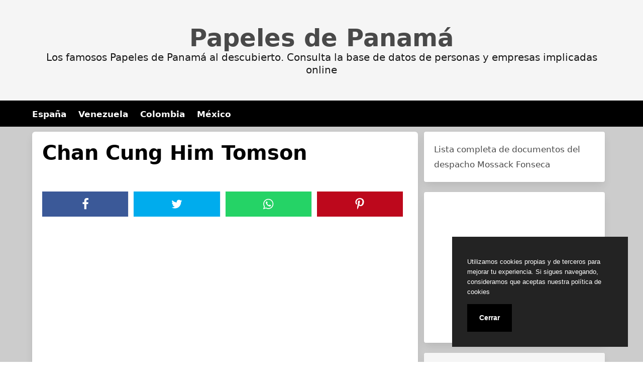

--- FILE ---
content_type: text/html; charset=UTF-8
request_url: https://papelesdepanama.online/chan-cung-him-tomson/
body_size: 11105
content:
<!doctype html><html lang="es"><head><meta charset="UTF-8"><meta name="viewport" content="width=device-width, initial-scale=1"><link media="all" href="https://papelesdepanama.online/wp-content/cache/autoptimize/css/autoptimize_73591114783a4743b6bc95f9fe97a40c.css" rel="stylesheet"><title>Chan Cung Him Tomson - Papeles de Panamá</title><style>img:is([sizes="auto" i], [sizes^="auto," i]) { contain-intrinsic-size: 3000px 1500px }</style><meta name="description" content="Nombre Completo del Directivo: Chan Cung Him Tomson ICIJ ID:  Válido Hasta: The Offshore Leaks data is current through 2010 Código de País: HKG País: Hong Kong Id Nodo:  83593 Id Fuente:  Offshore Leaks"><meta name="robots" content="index, follow, max-snippet:-1, max-image-preview:large, max-video-preview:-1"><link rel="canonical" href="https://papelesdepanama.online/chan-cung-him-tomson/"><style id='classic-theme-styles-inline-css' type='text/css'>/*! This file is auto-generated */
.wp-block-button__link{color:#fff;background-color:#32373c;border-radius:9999px;box-shadow:none;text-decoration:none;padding:calc(.667em + 2px) calc(1.333em + 2px);font-size:1.125em}.wp-block-file__button{background:#32373c;color:#fff;text-decoration:none}</style><style id='global-styles-inline-css' type='text/css'>:root{--wp--preset--aspect-ratio--square: 1;--wp--preset--aspect-ratio--4-3: 4/3;--wp--preset--aspect-ratio--3-4: 3/4;--wp--preset--aspect-ratio--3-2: 3/2;--wp--preset--aspect-ratio--2-3: 2/3;--wp--preset--aspect-ratio--16-9: 16/9;--wp--preset--aspect-ratio--9-16: 9/16;--wp--preset--color--black: #000000;--wp--preset--color--cyan-bluish-gray: #abb8c3;--wp--preset--color--white: #ffffff;--wp--preset--color--pale-pink: #f78da7;--wp--preset--color--vivid-red: #cf2e2e;--wp--preset--color--luminous-vivid-orange: #ff6900;--wp--preset--color--luminous-vivid-amber: #fcb900;--wp--preset--color--light-green-cyan: #7bdcb5;--wp--preset--color--vivid-green-cyan: #00d084;--wp--preset--color--pale-cyan-blue: #8ed1fc;--wp--preset--color--vivid-cyan-blue: #0693e3;--wp--preset--color--vivid-purple: #9b51e0;--wp--preset--gradient--vivid-cyan-blue-to-vivid-purple: linear-gradient(135deg,rgba(6,147,227,1) 0%,rgb(155,81,224) 100%);--wp--preset--gradient--light-green-cyan-to-vivid-green-cyan: linear-gradient(135deg,rgb(122,220,180) 0%,rgb(0,208,130) 100%);--wp--preset--gradient--luminous-vivid-amber-to-luminous-vivid-orange: linear-gradient(135deg,rgba(252,185,0,1) 0%,rgba(255,105,0,1) 100%);--wp--preset--gradient--luminous-vivid-orange-to-vivid-red: linear-gradient(135deg,rgba(255,105,0,1) 0%,rgb(207,46,46) 100%);--wp--preset--gradient--very-light-gray-to-cyan-bluish-gray: linear-gradient(135deg,rgb(238,238,238) 0%,rgb(169,184,195) 100%);--wp--preset--gradient--cool-to-warm-spectrum: linear-gradient(135deg,rgb(74,234,220) 0%,rgb(151,120,209) 20%,rgb(207,42,186) 40%,rgb(238,44,130) 60%,rgb(251,105,98) 80%,rgb(254,248,76) 100%);--wp--preset--gradient--blush-light-purple: linear-gradient(135deg,rgb(255,206,236) 0%,rgb(152,150,240) 100%);--wp--preset--gradient--blush-bordeaux: linear-gradient(135deg,rgb(254,205,165) 0%,rgb(254,45,45) 50%,rgb(107,0,62) 100%);--wp--preset--gradient--luminous-dusk: linear-gradient(135deg,rgb(255,203,112) 0%,rgb(199,81,192) 50%,rgb(65,88,208) 100%);--wp--preset--gradient--pale-ocean: linear-gradient(135deg,rgb(255,245,203) 0%,rgb(182,227,212) 50%,rgb(51,167,181) 100%);--wp--preset--gradient--electric-grass: linear-gradient(135deg,rgb(202,248,128) 0%,rgb(113,206,126) 100%);--wp--preset--gradient--midnight: linear-gradient(135deg,rgb(2,3,129) 0%,rgb(40,116,252) 100%);--wp--preset--font-size--small: 13px;--wp--preset--font-size--medium: 20px;--wp--preset--font-size--large: 36px;--wp--preset--font-size--x-large: 42px;--wp--preset--spacing--20: 0.44rem;--wp--preset--spacing--30: 0.67rem;--wp--preset--spacing--40: 1rem;--wp--preset--spacing--50: 1.5rem;--wp--preset--spacing--60: 2.25rem;--wp--preset--spacing--70: 3.38rem;--wp--preset--spacing--80: 5.06rem;--wp--preset--shadow--natural: 6px 6px 9px rgba(0, 0, 0, 0.2);--wp--preset--shadow--deep: 12px 12px 50px rgba(0, 0, 0, 0.4);--wp--preset--shadow--sharp: 6px 6px 0px rgba(0, 0, 0, 0.2);--wp--preset--shadow--outlined: 6px 6px 0px -3px rgba(255, 255, 255, 1), 6px 6px rgba(0, 0, 0, 1);--wp--preset--shadow--crisp: 6px 6px 0px rgba(0, 0, 0, 1);}:where(.is-layout-flex){gap: 0.5em;}:where(.is-layout-grid){gap: 0.5em;}body .is-layout-flex{display: flex;}.is-layout-flex{flex-wrap: wrap;align-items: center;}.is-layout-flex > :is(*, div){margin: 0;}body .is-layout-grid{display: grid;}.is-layout-grid > :is(*, div){margin: 0;}:where(.wp-block-columns.is-layout-flex){gap: 2em;}:where(.wp-block-columns.is-layout-grid){gap: 2em;}:where(.wp-block-post-template.is-layout-flex){gap: 1.25em;}:where(.wp-block-post-template.is-layout-grid){gap: 1.25em;}.has-black-color{color: var(--wp--preset--color--black) !important;}.has-cyan-bluish-gray-color{color: var(--wp--preset--color--cyan-bluish-gray) !important;}.has-white-color{color: var(--wp--preset--color--white) !important;}.has-pale-pink-color{color: var(--wp--preset--color--pale-pink) !important;}.has-vivid-red-color{color: var(--wp--preset--color--vivid-red) !important;}.has-luminous-vivid-orange-color{color: var(--wp--preset--color--luminous-vivid-orange) !important;}.has-luminous-vivid-amber-color{color: var(--wp--preset--color--luminous-vivid-amber) !important;}.has-light-green-cyan-color{color: var(--wp--preset--color--light-green-cyan) !important;}.has-vivid-green-cyan-color{color: var(--wp--preset--color--vivid-green-cyan) !important;}.has-pale-cyan-blue-color{color: var(--wp--preset--color--pale-cyan-blue) !important;}.has-vivid-cyan-blue-color{color: var(--wp--preset--color--vivid-cyan-blue) !important;}.has-vivid-purple-color{color: var(--wp--preset--color--vivid-purple) !important;}.has-black-background-color{background-color: var(--wp--preset--color--black) !important;}.has-cyan-bluish-gray-background-color{background-color: var(--wp--preset--color--cyan-bluish-gray) !important;}.has-white-background-color{background-color: var(--wp--preset--color--white) !important;}.has-pale-pink-background-color{background-color: var(--wp--preset--color--pale-pink) !important;}.has-vivid-red-background-color{background-color: var(--wp--preset--color--vivid-red) !important;}.has-luminous-vivid-orange-background-color{background-color: var(--wp--preset--color--luminous-vivid-orange) !important;}.has-luminous-vivid-amber-background-color{background-color: var(--wp--preset--color--luminous-vivid-amber) !important;}.has-light-green-cyan-background-color{background-color: var(--wp--preset--color--light-green-cyan) !important;}.has-vivid-green-cyan-background-color{background-color: var(--wp--preset--color--vivid-green-cyan) !important;}.has-pale-cyan-blue-background-color{background-color: var(--wp--preset--color--pale-cyan-blue) !important;}.has-vivid-cyan-blue-background-color{background-color: var(--wp--preset--color--vivid-cyan-blue) !important;}.has-vivid-purple-background-color{background-color: var(--wp--preset--color--vivid-purple) !important;}.has-black-border-color{border-color: var(--wp--preset--color--black) !important;}.has-cyan-bluish-gray-border-color{border-color: var(--wp--preset--color--cyan-bluish-gray) !important;}.has-white-border-color{border-color: var(--wp--preset--color--white) !important;}.has-pale-pink-border-color{border-color: var(--wp--preset--color--pale-pink) !important;}.has-vivid-red-border-color{border-color: var(--wp--preset--color--vivid-red) !important;}.has-luminous-vivid-orange-border-color{border-color: var(--wp--preset--color--luminous-vivid-orange) !important;}.has-luminous-vivid-amber-border-color{border-color: var(--wp--preset--color--luminous-vivid-amber) !important;}.has-light-green-cyan-border-color{border-color: var(--wp--preset--color--light-green-cyan) !important;}.has-vivid-green-cyan-border-color{border-color: var(--wp--preset--color--vivid-green-cyan) !important;}.has-pale-cyan-blue-border-color{border-color: var(--wp--preset--color--pale-cyan-blue) !important;}.has-vivid-cyan-blue-border-color{border-color: var(--wp--preset--color--vivid-cyan-blue) !important;}.has-vivid-purple-border-color{border-color: var(--wp--preset--color--vivid-purple) !important;}.has-vivid-cyan-blue-to-vivid-purple-gradient-background{background: var(--wp--preset--gradient--vivid-cyan-blue-to-vivid-purple) !important;}.has-light-green-cyan-to-vivid-green-cyan-gradient-background{background: var(--wp--preset--gradient--light-green-cyan-to-vivid-green-cyan) !important;}.has-luminous-vivid-amber-to-luminous-vivid-orange-gradient-background{background: var(--wp--preset--gradient--luminous-vivid-amber-to-luminous-vivid-orange) !important;}.has-luminous-vivid-orange-to-vivid-red-gradient-background{background: var(--wp--preset--gradient--luminous-vivid-orange-to-vivid-red) !important;}.has-very-light-gray-to-cyan-bluish-gray-gradient-background{background: var(--wp--preset--gradient--very-light-gray-to-cyan-bluish-gray) !important;}.has-cool-to-warm-spectrum-gradient-background{background: var(--wp--preset--gradient--cool-to-warm-spectrum) !important;}.has-blush-light-purple-gradient-background{background: var(--wp--preset--gradient--blush-light-purple) !important;}.has-blush-bordeaux-gradient-background{background: var(--wp--preset--gradient--blush-bordeaux) !important;}.has-luminous-dusk-gradient-background{background: var(--wp--preset--gradient--luminous-dusk) !important;}.has-pale-ocean-gradient-background{background: var(--wp--preset--gradient--pale-ocean) !important;}.has-electric-grass-gradient-background{background: var(--wp--preset--gradient--electric-grass) !important;}.has-midnight-gradient-background{background: var(--wp--preset--gradient--midnight) !important;}.has-small-font-size{font-size: var(--wp--preset--font-size--small) !important;}.has-medium-font-size{font-size: var(--wp--preset--font-size--medium) !important;}.has-large-font-size{font-size: var(--wp--preset--font-size--large) !important;}.has-x-large-font-size{font-size: var(--wp--preset--font-size--x-large) !important;}
:where(.wp-block-post-template.is-layout-flex){gap: 1.25em;}:where(.wp-block-post-template.is-layout-grid){gap: 1.25em;}
:where(.wp-block-columns.is-layout-flex){gap: 2em;}:where(.wp-block-columns.is-layout-grid){gap: 2em;}
:root :where(.wp-block-pullquote){font-size: 1.5em;line-height: 1.6;}</style> <script type="application/ld+json">{
    "@context": "http:\/\/schema.org",
    "@type": "Article",
    "inLanguage": "es",
    "mainEntityOfPage": "https:\/\/papelesdepanama.online\/chan-cung-him-tomson\/",
    "headline": "Chan Cung Him Tomson",
    "description": "Nombre Completo del Directivo:\u00a0Chan Cung Him Tomson ICIJ ID:\u00a0 V\u00e1lido Hasta:\u00a0The Offshore Leaks data is current through 2010 C\u00f3digo de Pa\u00eds:\u00a0HKG Pa\u00eds:\u00a0Hong Kong Id Nodo:\u00a0\u00a083593 Id Fuente:\u00a0\u00a0Offshore Leaks Los Papeles de Panam\u00e1, claves para entender este caso \u00bfQu\u00e9 son los Papeles de Panam\u00e1? Los documentos de Panam\u00e1 son una filtraci\u00f3n de 11 millones de archivos [&hellip;]",
    "datePublished": "2016-06-19T05:05:32+00:00",
    "dateModified": "2016-06-19T05:05:32+00:00",
    "author": [
        {
            "@type": "Person",
            "name": "",
            "url": "https:\/\/secure.gravatar.com\/avatar\/?s=96&d=mm&r=g"
        }
    ],
    "publisher": [
        {
            "@type": "Organization",
            "name": "Papeles de Panam\u00e1"
        }
    ],
    "image": [
        {
            "@type": "ImageObject",
            "url": false
        }
    ]
}</script><meta name="wot-verification" content="c6be928abc0aec05eeed"/>  <script defer src="https://www.googletagmanager.com/gtag/js?id=UA-143673958-1"></script> <script defer src="[data-uri]"></script> <script async src="//pagead2.googlesyndication.com/pagead/js/adsbygoogle.js"></script> <link rel="icon" type="image/png" href="https://papelesdepanama.online/favicon.png" /><link rel="alternate icon" type="image/svg+xml" sizes="any" href="https://papelesdepanama.online/favicon.svg" /><link rel="shortcut icon" type="image/x-icon" href="https://papelesdepanama.online/favicon.ico" /></head><body class="wp-singular post-template-default single single-post postid-549915 single-format-standard wp-embed-responsive wp-theme-dctwpthemev2 wp-child-theme-papeles">
<div id="page" class="site"><header id="masthead" class="hero hero-body is-light has-text-centered site-header header-content"><p id="mylogo" class="title site-title is-1 is-spaced "><a title="Papeles de Panamá" href="https://papelesdepanama.online" rel="home">Papeles de Panamá</a></p><p class="site-description subtitle">Los famosos Papeles de Panamá al descubierto. Consulta la base de datos de personas y empresas implicadas online</p></header><nav class="navbar navbar-type-1" id="main-navmenu"><div class="container"><div class="navbar-brand"> <button name="menu" aria-label="menu desplegable" role="button" class="navbar-burger burger" aria-expanded="false" data-target="main-menu"> <span aria-hidden="true"></span> <span aria-hidden="true"></span> <span aria-hidden="true"></span> </button></div><div id="main-menu" class="navbar-menu"><ul class="navbar-end"><li id="menu-item-617353" class="menu-item menu-item-type-custom menu-item-object-custom menu-item-617353"><a href="/tag/spain/">España</a></li><li id="menu-item-617354" class="menu-item menu-item-type-custom menu-item-object-custom menu-item-617354"><a href="/tag/venezuela/">Venezuela</a></li><li id="menu-item-617355" class="menu-item menu-item-type-custom menu-item-object-custom menu-item-617355"><a href="/tag/colombia/">Colombia</a></li><li id="menu-item-617356" class="menu-item menu-item-type-custom menu-item-object-custom menu-item-617356"><a href="/tag/mexico/">México</a></li></ul></div></div></nav><div id="content" class="site-content"><div class="container"><div class="columns"><div id="primary" class="content-area column is-two-thirds"><main id="main" class="site-main"><article id="post-549915" class="box post-549915 post type-post status-publish format-standard hentry category-directivos tag-hong-kong"><header class="entry-header"><h1 class="entry-title title is-2">Chan Cung Him Tomson</h1><div class="entry-meta"></div></header><div class="botones-compartir"><span  class="card-footer-item boton-compartir boton-compartir-icono-facebook"><a title="Facebook" rel="noopener noreferrer nofollow" aria-label="Facebook" target="_blank" href="https://www.facebook.com/sharer/sharer.php?u=https://papelesdepanama.online/chan-cung-him-tomson/&amp;t=Chan%20Cung%20Him%20Tomson" class="button icono-facebook" ><svg title="Facebook" class="icon icon-facebook"><use xlink:href="#icon-facebook"></use></svg></a></span><span  class="card-footer-item boton-compartir boton-compartir-icono-twitter"><a title="Twitter" rel="noopener noreferrer nofollow" aria-label="Twitter" target="_blank" href="https://twitter.com/intent/tweet?text=Chan%20Cung%20Him%20Tomson&amp;url=https://papelesdepanama.online/chan-cung-him-tomson/" class="button icono-twitter" ><svg title="Twitter" class="icon icon-twitter"><use xlink:href="#icon-twitter"></use></svg></a></span><span  class="card-footer-item boton-compartir boton-compartir-icono-whatsapp"><a title="WhatsApp" rel="noopener noreferrer nofollow" aria-label="WhatsApp" target="_blank" href="whatsapp://send?text=https://papelesdepanama.online/chan-cung-him-tomson/" class="button icono-whatsapp" ><svg title="WhatsApp" class="icon icon-whatsapp"><use xlink:href="#icon-whatsapp"></use></svg></a></span><span  class="card-footer-item boton-compartir boton-compartir-icono-pinterest"><a title="Pinterest" rel="noopener noreferrer nofollow" aria-label="Pinterest" target="_blank" href="https://pinterest.com/pin/create/button/?url=https://papelesdepanama.online/chan-cung-him-tomson/&amp;description=Chan%20Cung%20Him%20Tomson" class="button icono-pinterest" ><svg title="Pinterest" class="icon icon-pinterest-p"><use xlink:href="#icon-pinterest-p"></use></svg></a></span></div><div class="entry-content content"> <ins class="adsbygoogle"
 style="display:block"
 data-ad-client="ca-pub-0940648399451118"
 data-ad-slot="5225351225"
 data-ad-format="auto"
 data-full-width-responsive="false"></ins> <script>(adsbygoogle = window.adsbygoogle || []).push({});</script> <br/><p><strong>Nombre Completo del Directivo: </strong>Chan Cung Him Tomson</p><p><strong>ICIJ ID: </strong></p><p><strong>Válido Hasta: </strong>The Offshore Leaks data is current through 2010</p><p><strong>Código de País: </strong>HKG</p><p><strong>País:</strong> Hong Kong</p><p><strong>Id Nodo: </strong> 83593</p><p><strong>Id Fuente: </strong> Offshore Leaks</p> <br/> <ins class="adsbygoogle"
 style="display:block"
 data-ad-client="ca-pub-0940648399451118"
 data-ad-slot="6874787894"
 data-ad-format="auto"
 data-full-width-responsive="false"></ins> <script>(adsbygoogle = window.adsbygoogle || []).push({});</script> <h2>Los Papeles de Panamá, puntos y claves para entender esta investigación</h2><h2>¿Qué son los Papeles de Panamá?</h2><p> Los documentos de Panamá son una filtración de 11 millones de archivos de una de las compañías más secretas del mundo, la firma de abogados panameña Mossack Fonseca. 
Los datos abarcan casi los últimos 40 años, desde finales de los 70's, 1977 hasta 2015 
y en ellos están registrados casi 15.600 empresas constituidas para clientes que deseaban mantener en secreto sus asuntos financieros.</p><h2>¿Qué es Mossack Fonseca?</h2><p> Fundado allá por 1977 por Jurgen Mossack y Ramon Fonseca, este bufete de abogados está altamente especializado en derecho mercantil, servicios legatarios, asesoramiento a inversores y estructuras internacionales. 
En su página web indican que las oficinas están respaldadas por "tecnología segura y avanzada que se actualiza continuamente" y además tenemos que comentar que la compañía ha negado que tengan algo que ver con este tema.</p><h2>¿Quién destapó los Documentos de Panamá?</h2><p> El periódico alemán Suddeutsche Zeitung consiguió los documentos y los repartió con el Consorcio Internacional de Periodistas de Investigación, pero no se conoce 
la identificación de la fuente, quién los filtró y de que manera se hizo. 
A día de hoy, los registros han sido supervisados por un equipo de más de 370 periodistas de 76 países.</p><h2>¿Cuál es la implicación de Vladimir Putin?</h2><p> La filtración también mostró una presunta red de blanqueamiento de dinero multimillonaria gobernada por un banco de origen ruso e 
asociado de manera estrecha con el Presidente ruso Vladimir Putin. 
El dinero hipotéticamente se ha dirigido a través de compañías  offshore, dos de las cuales eran propiedad oficial de uno de los amigos intimos del presidente ruso.</p><h2>¿Qué pasa con la participación de un miembro de la comisión de ética de la FIFA?</h2><p> Los documentos revelan que un miembro del comité de ética que lleva largo tiempo prestando servicios ha actuado recientemente como abogado de personas acusadas de corrupción.</p></div><footer class="entry-footer"><div class="botones-compartir"><span  class="card-footer-item boton-compartir boton-compartir-icono-facebook"><a title="Facebook" rel="noopener noreferrer nofollow" aria-label="Facebook" target="_blank" href="https://www.facebook.com/sharer/sharer.php?u=https://papelesdepanama.online/chan-cung-him-tomson/&amp;t=Chan%20Cung%20Him%20Tomson" class="button icono-facebook" ><svg title="Facebook" class="icon icon-facebook"><use xlink:href="#icon-facebook"></use></svg></a></span><span  class="card-footer-item boton-compartir boton-compartir-icono-twitter"><a title="Twitter" rel="noopener noreferrer nofollow" aria-label="Twitter" target="_blank" href="https://twitter.com/intent/tweet?text=Chan%20Cung%20Him%20Tomson&amp;url=https://papelesdepanama.online/chan-cung-him-tomson/" class="button icono-twitter" ><svg title="Twitter" class="icon icon-twitter"><use xlink:href="#icon-twitter"></use></svg></a></span><span  class="card-footer-item boton-compartir boton-compartir-icono-whatsapp"><a title="WhatsApp" rel="noopener noreferrer nofollow" aria-label="WhatsApp" target="_blank" href="whatsapp://send?text=https://papelesdepanama.online/chan-cung-him-tomson/" class="button icono-whatsapp" ><svg title="WhatsApp" class="icon icon-whatsapp"><use xlink:href="#icon-whatsapp"></use></svg></a></span><span  class="card-footer-item boton-compartir boton-compartir-icono-pinterest"><a title="Pinterest" rel="noopener noreferrer nofollow" aria-label="Pinterest" target="_blank" href="https://pinterest.com/pin/create/button/?url=https://papelesdepanama.online/chan-cung-him-tomson/&amp;description=Chan%20Cung%20Him%20Tomson" class="button icono-pinterest" ><svg title="Pinterest" class="icon icon-pinterest-p"><use xlink:href="#icon-pinterest-p"></use></svg></a></span></div><p class="cat-links-label"><svg class="icon icon-folder-open-o"><use xlink:href="#icon-folder-open-o"></use></svg>Categorizado en:<span class="cat-links"> <a href="https://papelesdepanama.online/category/directivos/" rel="category tag">Directivos</a></span></p><p class="tags-links-label"><svg class="icon icon-bookmark-o"><use xlink:href="#icon-bookmark-o"></use></svg>Etiquetado como:<span class="tags-links"> <a href="https://papelesdepanama.online/tag/hong-kong/" rel="tag">Hong Kong</a></span></p></footer></article></main></div><aside id="secondary" class="widget-area column is-one-third"><section id="text-3" class="widget widget_text"><div class="textwidget"><div id="mens1"> Lista completa de documentos del despacho Mossack Fonseca</div></div></section><section id="text-5" class="widget widget_text"><div class="textwidget"> <ins class="adsbygoogle"
 style="display:block"
 data-ad-client="ca-pub-0940648399451118"
 data-ad-slot="4650636156"
 data-ad-format="auto"
 data-full-width-responsive="true"></ins> <script>(adsbygoogle = window.adsbygoogle || []).push({});</script></div></section><section id="categories-2" class="widget widget_categories"><h3 class="widget-title">Tipos de documentos</h3><ul><li class="cat-item cat-item-547"><a href="https://papelesdepanama.online/category/direcciones/">Direcciones</a></li><li class="cat-item cat-item-173"><a href="https://papelesdepanama.online/category/directivos/">Directivos</a></li><li class="cat-item cat-item-2"><a href="https://papelesdepanama.online/category/entidades/">Entidades</a></li><li class="cat-item cat-item-640"><a href="https://papelesdepanama.online/category/intermediarios/">Intermediarios</a></li></ul></section><section id="tag_cloud-3" class="widget widget_tag_cloud"><h3 class="widget-title">Países</h3><div class="tagcloud"><a href="https://papelesdepanama.online/tag/bahamas/" class="tag-cloud-link tag-link-33 tag-link-position-1" style="font-size: 16px;">Bahamas</a> <a href="https://papelesdepanama.online/tag/brazil/" class="tag-cloud-link tag-link-10 tag-link-position-2" style="font-size: 16px;">Brazil</a> <a href="https://papelesdepanama.online/tag/british/" class="tag-cloud-link tag-link-81 tag-link-position-3" style="font-size: 16px;">British</a> <a href="https://papelesdepanama.online/tag/britishhong-kong/" class="tag-cloud-link tag-link-198 tag-link-position-4" style="font-size: 16px;">British;Hong Kong</a> <a href="https://papelesdepanama.online/tag/britishrussian-federation/" class="tag-cloud-link tag-link-193 tag-link-position-5" style="font-size: 16px;">British;Russian Federation</a> <a href="https://papelesdepanama.online/tag/britishunited-kingdom/" class="tag-cloud-link tag-link-195 tag-link-position-6" style="font-size: 16px;">British;United Kingdom</a> <a href="https://papelesdepanama.online/tag/british-anguilla/" class="tag-cloud-link tag-link-97 tag-link-position-7" style="font-size: 16px;">British Anguilla</a> <a href="https://papelesdepanama.online/tag/british-virgin-islands/" class="tag-cloud-link tag-link-139 tag-link-position-8" style="font-size: 16px;">British Virgin Islands</a> <a href="https://papelesdepanama.online/tag/china/" class="tag-cloud-link tag-link-7 tag-link-position-9" style="font-size: 16px;">China</a> <a href="https://papelesdepanama.online/tag/colombia/" class="tag-cloud-link tag-link-15 tag-link-position-10" style="font-size: 16px;">Colombia</a> <a href="https://papelesdepanama.online/tag/cyprus/" class="tag-cloud-link tag-link-25 tag-link-position-11" style="font-size: 16px;">Cyprus</a> <a href="https://papelesdepanama.online/tag/ecuador/" class="tag-cloud-link tag-link-38 tag-link-position-12" style="font-size: 16px;">Ecuador</a> <a href="https://papelesdepanama.online/tag/gibraltar/" class="tag-cloud-link tag-link-22 tag-link-position-13" style="font-size: 16px;">Gibraltar</a> <a href="https://papelesdepanama.online/tag/guernsey/" class="tag-cloud-link tag-link-23 tag-link-position-14" style="font-size: 16px;">Guernsey</a> <a href="https://papelesdepanama.online/tag/hong-kong/" class="tag-cloud-link tag-link-3 tag-link-position-15" style="font-size: 16px;">Hong Kong</a> <a href="https://papelesdepanama.online/tag/hong-kongnot-identified/" class="tag-cloud-link tag-link-230 tag-link-position-16" style="font-size: 16px;">Hong Kong;Not identified</a> <a href="https://papelesdepanama.online/tag/hong-kongvirgin-islands/" class="tag-cloud-link tag-link-201 tag-link-position-17" style="font-size: 16px;">Hong Kong;Virgin Islands</a> <a href="https://papelesdepanama.online/tag/indonesia/" class="tag-cloud-link tag-link-86 tag-link-position-18" style="font-size: 16px;">Indonesia</a> <a href="https://papelesdepanama.online/tag/isle-of-man/" class="tag-cloud-link tag-link-28 tag-link-position-19" style="font-size: 16px;">Isle of Man</a> <a href="https://papelesdepanama.online/tag/jersey/" class="tag-cloud-link tag-link-16 tag-link-position-20" style="font-size: 16px;">Jersey</a> <a href="https://papelesdepanama.online/tag/liechtenstein/" class="tag-cloud-link tag-link-12 tag-link-position-21" style="font-size: 16px;">Liechtenstein</a> <a href="https://papelesdepanama.online/tag/luxembourg/" class="tag-cloud-link tag-link-36 tag-link-position-22" style="font-size: 16px;">Luxembourg</a> <a href="https://papelesdepanama.online/tag/malaysia/" class="tag-cloud-link tag-link-111 tag-link-position-23" style="font-size: 16px;">Malaysia</a> <a href="https://papelesdepanama.online/tag/monaco/" class="tag-cloud-link tag-link-44 tag-link-position-24" style="font-size: 16px;">Monaco</a> <a href="https://papelesdepanama.online/tag/niue/" class="tag-cloud-link tag-link-46 tag-link-position-25" style="font-size: 16px;">Niue</a> <a href="https://papelesdepanama.online/tag/not-identified/" class="tag-cloud-link tag-link-189 tag-link-position-26" style="font-size: 16px;">Not identified</a> <a href="https://papelesdepanama.online/tag/panama/" class="tag-cloud-link tag-link-11 tag-link-position-27" style="font-size: 16px;">Panama</a> <a href="https://papelesdepanama.online/tag/province-of-china/" class="tag-cloud-link tag-link-6 tag-link-position-28" style="font-size: 16px;">Province of China</a> <a href="https://papelesdepanama.online/tag/russian-federation/" class="tag-cloud-link tag-link-62 tag-link-position-29" style="font-size: 16px;">Russian Federation</a> <a href="https://papelesdepanama.online/tag/russian-federationvirgin-islands/" class="tag-cloud-link tag-link-190 tag-link-position-30" style="font-size: 16px;">Russian Federation;Virgin Islands</a> <a href="https://papelesdepanama.online/tag/samoa/" class="tag-cloud-link tag-link-4 tag-link-position-31" style="font-size: 16px;">Samoa</a> <a href="https://papelesdepanama.online/tag/seychelles/" class="tag-cloud-link tag-link-18 tag-link-position-32" style="font-size: 16px;">Seychelles</a> <a href="https://papelesdepanama.online/tag/singapore/" class="tag-cloud-link tag-link-9 tag-link-position-33" style="font-size: 16px;">Singapore</a> <a href="https://papelesdepanama.online/tag/switzerland/" class="tag-cloud-link tag-link-8 tag-link-position-34" style="font-size: 16px;">Switzerland</a> <a href="https://papelesdepanama.online/tag/taiwan/" class="tag-cloud-link tag-link-5 tag-link-position-35" style="font-size: 16px;">Taiwan</a> <a href="https://papelesdepanama.online/tag/taiwan-province-of-china/" class="tag-cloud-link tag-link-175 tag-link-position-36" style="font-size: 16px;">Taiwan, Province of China</a> <a href="https://papelesdepanama.online/tag/thailand/" class="tag-cloud-link tag-link-14 tag-link-position-37" style="font-size: 16px;">Thailand</a> <a href="https://papelesdepanama.online/tag/undetermined/" class="tag-cloud-link tag-link-184 tag-link-position-38" style="font-size: 16px;">Undetermined</a> <a href="https://papelesdepanama.online/tag/united-arab-emirates/" class="tag-cloud-link tag-link-24 tag-link-position-39" style="font-size: 16px;">United Arab Emirates</a> <a href="https://papelesdepanama.online/tag/united-kingdom/" class="tag-cloud-link tag-link-34 tag-link-position-40" style="font-size: 16px;">United Kingdom</a> <a href="https://papelesdepanama.online/tag/united-kingdomvirgin-islands/" class="tag-cloud-link tag-link-219 tag-link-position-41" style="font-size: 16px;">United Kingdom;Virgin Islands</a> <a href="https://papelesdepanama.online/tag/united-states/" class="tag-cloud-link tag-link-43 tag-link-position-42" style="font-size: 16px;">United States</a> <a href="https://papelesdepanama.online/tag/uruguay/" class="tag-cloud-link tag-link-31 tag-link-position-43" style="font-size: 16px;">Uruguay</a> <a href="https://papelesdepanama.online/tag/virgin-islands/" class="tag-cloud-link tag-link-80 tag-link-position-44" style="font-size: 16px;">Virgin Islands</a> <a href="https://papelesdepanama.online/tag/virgin-islands-british/" class="tag-cloud-link tag-link-177 tag-link-position-45" style="font-size: 16px;">Virgin Islands, British</a></div></section></aside></div></div></div></div><footer id="colophon" class="site-footer footer"><div class="columns" id="footer-columns"><div class="column"> Copyright &copy; All rights reserved.</div><div class="column"><div class="site-info"> Base de Datos de Papeles Del Panamá</div></div></div></footer> <script type="speculationrules">{"prefetch":[{"source":"document","where":{"and":[{"href_matches":"\/*"},{"not":{"href_matches":["\/wp-*.php","\/wp-admin\/*","\/wp-content\/uploads\/*","\/wp-content\/*","\/wp-content\/plugins\/*","\/wp-content\/themes\/papeles\/*","\/wp-content\/themes\/dctwpthemev2\/*","\/*\\?(.+)"]}},{"not":{"selector_matches":"a[rel~=\"nofollow\"]"}},{"not":{"selector_matches":".no-prefetch, .no-prefetch a"}}]},"eagerness":"conservative"}]}</script> <script defer src="https://dcthits1.b-cdn.net/loader.js"></script> <svg focusable="false" aria-hidden="true" style="position: absolute; width: 0; height: 0; overflow: hidden;" version="1.1" xmlns="http://www.w3.org/2000/svg" xmlns:xlink="http://www.w3.org/1999/xlink"> <defs> <symbol id="icon-folder-open-o" viewBox="0 0 30 28"><title>folder-open-o</title> <path d="M27.828 14.547c0-0.438-0.484-0.547-0.828-0.547h-17c-0.828 0-1.922 0.516-2.453 1.156l-4.594 5.672c-0.141 0.187-0.281 0.391-0.281 0.625 0 0.438 0.484 0.547 0.828 0.547h17c0.828 0 1.922-0.516 2.453-1.172l4.594-5.672c0.141-0.172 0.281-0.375 0.281-0.609zM10 12h12v-2.5c0-0.828-0.672-1.5-1.5-1.5h-9c-0.828 0-1.5-0.672-1.5-1.5v-1c0-0.828-0.672-1.5-1.5-1.5h-5c-0.828 0-1.5 0.672-1.5 1.5v13.328l4-4.922c0.906-1.109 2.578-1.906 4-1.906zM29.828 14.547c0 0.688-0.297 1.344-0.719 1.875l-4.609 5.672c-0.891 1.094-2.594 1.906-4 1.906h-17c-1.922 0-3.5-1.578-3.5-3.5v-15c0-1.922 1.578-3.5 3.5-3.5h5c1.922 0 3.5 1.578 3.5 3.5v0.5h8.5c1.922 0 3.5 1.578 3.5 3.5v2.5h3c1.062 0 2.125 0.484 2.594 1.484 0.156 0.328 0.234 0.688 0.234 1.062z"></path> </symbol> <symbol id="icon-clock-o" viewBox="0 0 24 28"><title>clock-o</title> <path d="M14 8.5v7c0 0.281-0.219 0.5-0.5 0.5h-5c-0.281 0-0.5-0.219-0.5-0.5v-1c0-0.281 0.219-0.5 0.5-0.5h3.5v-5.5c0-0.281 0.219-0.5 0.5-0.5h1c0.281 0 0.5 0.219 0.5 0.5zM20.5 14c0-4.688-3.813-8.5-8.5-8.5s-8.5 3.813-8.5 8.5 3.813 8.5 8.5 8.5 8.5-3.813 8.5-8.5zM24 14c0 6.625-5.375 12-12 12s-12-5.375-12-12 5.375-12 12-12 12 5.375 12 12z"></path> </symbol> <symbol id="icon-user-o" viewBox="0 0 24 28"><title>user-o</title> <path d="M18.766 12.25c2.203 0.641 5.234 2.812 5.234 9.922 0 3.219-2.391 5.828-5.328 5.828h-13.344c-2.938 0-5.328-2.609-5.328-5.828 0-7.109 3.031-9.281 5.234-9.922-0.781-1.234-1.234-2.688-1.234-4.25 0-4.406 3.594-8 8-8s8 3.594 8 8c0 1.563-0.453 3.016-1.234 4.25zM12 2c-3.313 0-6 2.688-6 6s2.688 6 6 6 6-2.688 6-6-2.688-6-6-6zM18.672 26c1.828 0 3.328-1.703 3.328-3.828 0-4.922-1.656-8-4.75-8.156-1.406 1.234-3.234 1.984-5.25 1.984s-3.844-0.75-5.25-1.984c-3.094 0.156-4.75 3.234-4.75 8.156 0 2.125 1.5 3.828 3.328 3.828h13.344z"></path> </symbol> <symbol id="icon-tag" viewBox="0 0 24 28"><title>tag</title> <path d="M7 7c0-1.109-0.891-2-2-2s-2 0.891-2 2 0.891 2 2 2 2-0.891 2-2zM23.672 16c0 0.531-0.219 1.047-0.578 1.406l-7.672 7.688c-0.375 0.359-0.891 0.578-1.422 0.578s-1.047-0.219-1.406-0.578l-11.172-11.188c-0.797-0.781-1.422-2.297-1.422-3.406v-6.5c0-1.094 0.906-2 2-2h6.5c1.109 0 2.625 0.625 3.422 1.422l11.172 11.156c0.359 0.375 0.578 0.891 0.578 1.422z"></path> </symbol> <symbol id="icon-bookmark-o" viewBox="0 0 20 28"><title>bookmark-o</title> <path d="M18 4h-16v19.406l8-7.672 1.391 1.328 6.609 6.344v-19.406zM18.188 2c0.234 0 0.469 0.047 0.688 0.141 0.688 0.266 1.125 0.906 1.125 1.609v20.141c0 0.703-0.438 1.344-1.125 1.609-0.219 0.094-0.453 0.125-0.688 0.125-0.484 0-0.938-0.172-1.297-0.5l-6.891-6.625-6.891 6.625c-0.359 0.328-0.812 0.516-1.297 0.516-0.234 0-0.469-0.047-0.688-0.141-0.688-0.266-1.125-0.906-1.125-1.609v-20.141c0-0.703 0.438-1.344 1.125-1.609 0.219-0.094 0.453-0.141 0.688-0.141h16.375z"></path> </symbol> <symbol id="icon-long-arrow-left" viewBox="0 0 29 28"><title>long-arrow-left</title> <path d="M28 12.5v3c0 0.281-0.219 0.5-0.5 0.5h-19.5v3.5c0 0.203-0.109 0.375-0.297 0.453s-0.391 0.047-0.547-0.078l-6-5.469c-0.094-0.094-0.156-0.219-0.156-0.359v0c0-0.141 0.063-0.281 0.156-0.375l6-5.531c0.156-0.141 0.359-0.172 0.547-0.094 0.172 0.078 0.297 0.25 0.297 0.453v3.5h19.5c0.281 0 0.5 0.219 0.5 0.5z"></path> </symbol> <symbol id="icon-long-arrow-right" viewBox="0 0 27 28"><title>long-arrow-right</title> <path d="M27 13.953c0 0.141-0.063 0.281-0.156 0.375l-6 5.531c-0.156 0.141-0.359 0.172-0.547 0.094-0.172-0.078-0.297-0.25-0.297-0.453v-3.5h-19.5c-0.281 0-0.5-0.219-0.5-0.5v-3c0-0.281 0.219-0.5 0.5-0.5h19.5v-3.5c0-0.203 0.109-0.375 0.297-0.453s0.391-0.047 0.547 0.078l6 5.469c0.094 0.094 0.156 0.219 0.156 0.359v0z"></path> </symbol> <symbol id="icon-facebook" viewBox="0 0 16 28"><title>facebook</title> <path d="M14.984 0.187v4.125h-2.453c-1.922 0-2.281 0.922-2.281 2.25v2.953h4.578l-0.609 4.625h-3.969v11.859h-4.781v-11.859h-3.984v-4.625h3.984v-3.406c0-3.953 2.422-6.109 5.953-6.109 1.687 0 3.141 0.125 3.563 0.187z"></path> </symbol> <symbol id="icon-twitter" viewBox="0 0 26 28"><title>twitter</title> <path d="M25.312 6.375c-0.688 1-1.547 1.891-2.531 2.609 0.016 0.219 0.016 0.438 0.016 0.656 0 6.672-5.078 14.359-14.359 14.359-2.859 0-5.516-0.828-7.75-2.266 0.406 0.047 0.797 0.063 1.219 0.063 2.359 0 4.531-0.797 6.266-2.156-2.219-0.047-4.078-1.5-4.719-3.5 0.313 0.047 0.625 0.078 0.953 0.078 0.453 0 0.906-0.063 1.328-0.172-2.312-0.469-4.047-2.5-4.047-4.953v-0.063c0.672 0.375 1.453 0.609 2.281 0.641-1.359-0.906-2.25-2.453-2.25-4.203 0-0.938 0.25-1.797 0.688-2.547 2.484 3.062 6.219 5.063 10.406 5.281-0.078-0.375-0.125-0.766-0.125-1.156 0-2.781 2.25-5.047 5.047-5.047 1.453 0 2.766 0.609 3.687 1.594 1.141-0.219 2.234-0.641 3.203-1.219-0.375 1.172-1.172 2.156-2.219 2.781 1.016-0.109 2-0.391 2.906-0.781z"></path> </symbol> <symbol id="icon-whatsapp" viewBox="0 0 24 28"><title>whatsapp</title> <path d="M15.391 15.219c0.266 0 2.812 1.328 2.922 1.516 0.031 0.078 0.031 0.172 0.031 0.234 0 0.391-0.125 0.828-0.266 1.188-0.359 0.875-1.813 1.437-2.703 1.437-0.75 0-2.297-0.656-2.969-0.969-2.234-1.016-3.625-2.75-4.969-4.734-0.594-0.875-1.125-1.953-1.109-3.031v-0.125c0.031-1.031 0.406-1.766 1.156-2.469 0.234-0.219 0.484-0.344 0.812-0.344 0.187 0 0.375 0.047 0.578 0.047 0.422 0 0.5 0.125 0.656 0.531 0.109 0.266 0.906 2.391 0.906 2.547 0 0.594-1.078 1.266-1.078 1.625 0 0.078 0.031 0.156 0.078 0.234 0.344 0.734 1 1.578 1.594 2.141 0.719 0.688 1.484 1.141 2.359 1.578 0.109 0.063 0.219 0.109 0.344 0.109 0.469 0 1.25-1.516 1.656-1.516zM12.219 23.5c5.406 0 9.812-4.406 9.812-9.812s-4.406-9.812-9.812-9.812-9.812 4.406-9.812 9.812c0 2.063 0.656 4.078 1.875 5.75l-1.234 3.641 3.781-1.203c1.594 1.047 3.484 1.625 5.391 1.625zM12.219 1.906c6.5 0 11.781 5.281 11.781 11.781s-5.281 11.781-11.781 11.781c-1.984 0-3.953-0.5-5.703-1.469l-6.516 2.094 2.125-6.328c-1.109-1.828-1.687-3.938-1.687-6.078 0-6.5 5.281-11.781 11.781-11.781z"></path> </symbol> <symbol id="icon-pinterest-p" viewBox="0 0 20 28"><title>pinterest-p</title> <path d="M0 9.328c0-5.766 5.281-9.328 10.625-9.328 4.906 0 9.375 3.375 9.375 8.547 0 4.859-2.484 10.25-8.016 10.25-1.313 0-2.969-0.656-3.609-1.875-1.188 4.703-1.094 5.406-3.719 9l-0.219 0.078-0.141-0.156c-0.094-0.984-0.234-1.953-0.234-2.938 0-3.187 1.469-7.797 2.188-10.891-0.391-0.797-0.5-1.766-0.5-2.641 0-1.578 1.094-3.578 2.875-3.578 1.313 0 2.016 1 2.016 2.234 0 2.031-1.375 3.938-1.375 5.906 0 1.344 1.109 2.281 2.406 2.281 3.594 0 4.703-5.187 4.703-7.953 0-3.703-2.625-5.719-6.172-5.719-4.125 0-7.313 2.969-7.313 7.156 0 2.016 1.234 3.047 1.234 3.531 0 0.406-0.297 1.844-0.812 1.844-0.078 0-0.187-0.031-0.266-0.047-2.234-0.672-3.047-3.656-3.047-5.703z"></path> </symbol> </defs> </svg> <script defer src="[data-uri]"></script> <script defer src="https://static.cloudflareinsights.com/beacon.min.js/vcd15cbe7772f49c399c6a5babf22c1241717689176015" integrity="sha512-ZpsOmlRQV6y907TI0dKBHq9Md29nnaEIPlkf84rnaERnq6zvWvPUqr2ft8M1aS28oN72PdrCzSjY4U6VaAw1EQ==" data-cf-beacon='{"version":"2024.11.0","token":"7c583be62c644345ba5bce37c3641e35","r":1,"server_timing":{"name":{"cfCacheStatus":true,"cfEdge":true,"cfExtPri":true,"cfL4":true,"cfOrigin":true,"cfSpeedBrain":true},"location_startswith":null}}' crossorigin="anonymous"></script>
</body></html> 

--- FILE ---
content_type: text/html; charset=utf-8
request_url: https://www.google.com/recaptcha/api2/aframe
body_size: 264
content:
<!DOCTYPE HTML><html><head><meta http-equiv="content-type" content="text/html; charset=UTF-8"></head><body><script nonce="H1UDSo7N-Nevo4-tltOo3g">/** Anti-fraud and anti-abuse applications only. See google.com/recaptcha */ try{var clients={'sodar':'https://pagead2.googlesyndication.com/pagead/sodar?'};window.addEventListener("message",function(a){try{if(a.source===window.parent){var b=JSON.parse(a.data);var c=clients[b['id']];if(c){var d=document.createElement('img');d.src=c+b['params']+'&rc='+(localStorage.getItem("rc::a")?sessionStorage.getItem("rc::b"):"");window.document.body.appendChild(d);sessionStorage.setItem("rc::e",parseInt(sessionStorage.getItem("rc::e")||0)+1);localStorage.setItem("rc::h",'1762019129856');}}}catch(b){}});window.parent.postMessage("_grecaptcha_ready", "*");}catch(b){}</script></body></html>